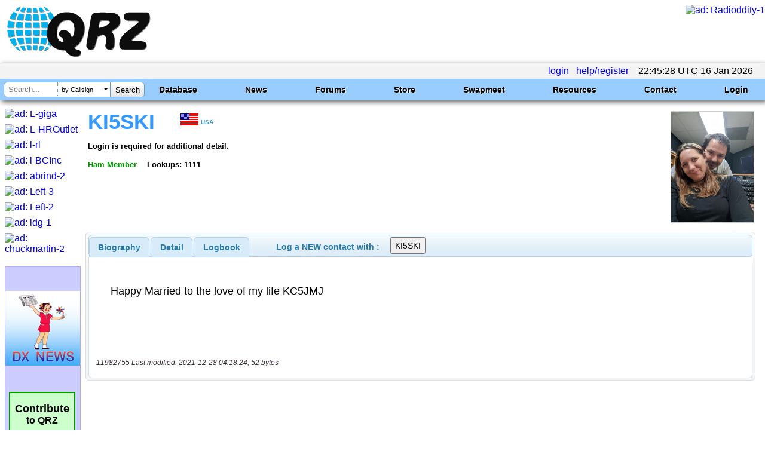

--- FILE ---
content_type: text/html; charset=utf-8
request_url: https://www.qrz.com/db/KI5SKI
body_size: 21069
content:

<!DOCTYPE html
	PUBLIC "-//W3C//DTD XHTML 1.0 Strict//EN"
	 "http://www.w3.org/TR/xhtml1/DTD/xhtml1-strict.dtd">
<html xmlns="http://www.w3.org/1999/xhtml" lang="en-US" xml:lang="en-US">
<head>
<title>KI5SKI - Callsign Lookup by QRZ Ham Radio</title>
<meta name="description" content="World's leading amateur radio web site with news, technical articles, discussions, practice exams and more." />
<meta name="google-site-verification" content="6TK-JKZlwymcjLHzH9sO1D6GJEHWMRRRI60FLPpREC4" />
<meta name="keywords" content="ham,radio,amateur,callsign,qrz,qth,qsl,cq,qrzcq,logbook,antenna,ICOM,Kenwood,Yaesu" />
<meta name="theme-color" content="#99ccff" />
<meta name="viewport" content="" />
<link href="/manifest.json" rel="manifest" />
<link href="https://static.qrz.com/static/qrz/favicon.ico" rel="shortcut icon" />
<link href="/opensearch.xml" rel="search" title="qrz.com" type="application/opensearchdescription+xml" />
<meta property="og:description" content="KI5SKI personal biography" />
<meta property="og:url" content="https://www.qrz.com/db/KI5SKI" />
<meta property="og:type" content="profile" />
<meta property="og:title" content="KI5SKI Callsign Page" />
<meta property="og:site_name" content="QRZ Callsign Database" />
<meta property="og:updated_time" content="2021-12-28T04:18:24" />
<meta property="og:image" content="https://cdn-bio.qrz.com/i/ki5ski/PXL_20211205_134606892.jpg?p=122e009c4cdefa6ccc1f380778e4d538" />

<link rel="canonical" href="https://www.qrz.com/db/KI5SKI"/>
<link rel="stylesheet" type="text/css" href="https://static.qrz.com/static/css/jquery.fancybox.css?v=2.1.5" />
<link rel="stylesheet" type="text/css" href="https://static.qrz.com/static/css/jquery.fancybox-buttons.css?v=1.0.5" />
<link rel="stylesheet" type="text/css" href="https://static.qrz.com/static/css/jquery.fancybox-thumbs.css?v=1.0.5" />
<link rel="stylesheet" type="text/css" href="https://static.qrz.com/static/css/jquery-ui.min.css?v=0115" />
<style type="text/css">
<!--/* <![CDATA[ */

/* qrzweb_min.css */
.version{color:qrzweb7.css}
html{height:100%}
body{font-family:Arial,Helvetica,sans-serif;background-color:#ffffff;margin:0;padding:0;height:100%;}
form{display:inline;margin:0;}
a{text-decoration:none;}
img{border:none;}
.bor{border:solid 1px#ccc;}
.cv{border-radius:15px;}
#nobb{text-align:right}
.qrzblue{background-color:#99CCFF}
.ltblue{background-color:#CFF}
.grnline{background-color:#eeffee}
.none{display:none}
.ptr{cursor:pointer}
.l2{margin-left:2em}
.l3{margin-left:3em}
.fi{font-style:italic}
.fb{font-weight:bold}
.bd{font-weight:bold}
.f15{font-size:1.5em}
.f14{font-size:1.4em}
.f13{font-size:1.3em}
.f12{font-size:1.2em}
.f11{font-size:1.1em}
.f9{font-size:0.9em}
.f8{font-size:0.8em}
.f7{font-size:0.7em}
.f6{font-size:0.6em}
.ff{font-family:monospace}
.ct{text-align:center}
.rt{text-align:right}
.lt{text-align:left}
.jt{text-align:justify}
.ml1{margin-left:1em}
.ml2{margin-left:2em}
.ml3{margin-left:3em}
.ml4{margin-left:4em}
.m0{margin:0}
.mt0{margin-top:0}
.mt05{margin-top:0.5em}
.mt1{margin-top:1em}
.mt2{margin-top:2em}
.mt4{margin-top:4em}
.bdr{border:solid 1px#ccc;padding-left:3px;padding-right:3px;}
.bgw{background-color:white}
.bgy{background-color:#FFFFCC}
.wsn{white-space:normal}
.wsno{white-space:nowrap}
.w1{width:1%}
.w5{width:5%}
.w9{width:99%}
.w100{width:100%}
.red{color:#F00}
.yel{color:#FF0}
.green{color:#090}
.blue{color:#009}
.wht{color:#FFFFFF}
.nsw{white-space:nowrap}
.clb{clear:both}
.ovh{overflow:hidden}
.ul{text-decoration:underline}
.vt{vertical-align:top}
.hot{margin-left:8px;padding:2px;color:black;cursor:pointer;}
#qrz{background-color:white;margin-left:auto;margin-right:auto;margin-top:8px;margin-bottom:8px;}
#lpos img{position:relative;top:12px;}
#qrztop{background-color:white;clear:both; padding-top: 0.5em;}
#qrzmain{padding:0px 8px;}
#qrzleft{width:120px;}
#qrzcenter{width:100%;padding-left:8px;padding-right:8px;}
#qrzright{width:170px;padding-top:0px;text-align:left;}
#qrzend{font-size:smaller;background-color:white;color:#900;}
#qrzbad{margin-top:16px;text-align:center;clear:both;}
#donate{margin-top:40px;background-color:#cfc;text-align:center;width:107px;border:solid 2px#090;cursor:pointer;white-space:nowrap;}
#qrzfooter{background-color:#9cf;padding:4px;font-size:0.7em;margin-top:16px;margin-bottom:0;text-align:center;clear:both;}
.sectionhead{font-weight:bold;margin-top:0.2em;margin-right:0.5em;padding-top:0.15em;padding-right:0.5em;border-bottom:2px solid#49f;}
.redhead{font-weight:bold;margin-top:0.2em;margin-right:0.5em;padding-top:0.15em;padding-right:0.5em;border-bottom:2px solid#49f;color:#f00;}
#logbox{clear:both;font-size:12px;text-align:right;color:white;background-color:#6699cc;padding-left:2px;padding-right:2px;border:solid 1px#6699cc;white-space:nowrap;}
.box{background-color:white;padding:2px 4px;border:solid 1px#009;}
.lbox{border:solid 1px#ccc;padding-left:2px;padding-right:2px;}
.lmenu{font-size:0.9em;padding:2px;white-space:nowrap;}
.lads{margin-bottom:8px;width:125px;overflow:hidden;}
div.wrapper{font-family:Arial,Helvetica,sans-serif;background-color:#99ccff;border-top:solid 1px#6699cc;clear:both;}
button{padding:4px;display:inline-block;cursor:pointer;font:12px/14px Arial,Helvetica,sans-serif;color:#666;border:1px solid#999;background-color:#eee;-moz-border-radius:10px;-webkit-border-radius:10px;-moz-box-shadow:#999 2px 0px 3px;-webkit-box-shadow:#999 2px 0px 3px;margin-bottom:4px;}
button:hover{color:#aaa;background-color:#000;}:focus{outline:0;}
span.btn{padding:10px;display:inline-block;cursor:pointer;font:12px/14px Arial,Helvetica,sans-serif;color:#aaa;background-color:#eee;-moz-border-radius:10px;-webkit-border-radius:10px;-moz-box-shadow:#999 2px 0px 3px;-webkit-box-shadow:#999 2px 0px 3px;}
span.btn:hover{background-color:#000;}
.msgBox{position:absolute;width:250px;height:60px;background:black;-moz-box-shadow:#999 2px 0px 3px;-webkit-box-shadow:#999 2px 0px 3px;-moz-border-radius:10px;-webkit-border-radius:10px;padding:10px;padding-top:30px;top:10px;right:10px;font:20px/24px Arial,Helvetica,sans-serif;}
.cbut{border:solid 1px transparent;border-radius:5px;padding:3px 8px;}
.cbut:hover{border:solid 1px#000000;}
.gbut{background-color:#090;color:white;border-radius:5px;-moz-border-radius:5px;-webkit-border-radius:5px;padding:3px 8px;}
.rbut{background-color:#A00;color:white;border-radius:5px;-moz-border-radius:5px;-webkit-border-radius:5px;padding:3px 8px;}
.bbut{background-color:#3366ff;color:white;border-radius:5px;-moz-border-radius:5px;-webkit-border-radius:5px;padding:3px 8px;}
.bbut:hover{background-color:#3399ff;}
.rbut:hover{background-color:#FF0000;}
.hot:hover{background-color:#6ac;}
.gbut:hover{background-color:#00dd00;}

.qrztop-wrapper{ width:100%; min-height:96px; }
.qrztop-wrapper #logo-container { display:inline-block;margin-left: .5em; }
.qrztop-wrapper #logo-container img { width: auto; height: 90px }
@media only screen and (max-width: 1200px) {
	.qrztop-wrapper #logo-container img { width: 300px; height: auto; margin-top: .25em;}
}
.qrztop-wrapper .qrztop-banner { display:inline-block;float:right }

.headline-list { 
margin: 5px 30px 5px 5px;
    display: inline-block;
}
.headline-list .headline-container {
	background: #8cf;
	display: inline-block;
        box-shadow: 3px 3px 8px #666;
	margin-bottom: 10px;
	margin-top: 5px;
	border-radius: 5px;
	padding: 5px 10px 10px 10px;
	box-shadow: 3px 3px 8px #666;
	width: 100%;
}
.headline-list .headline-content {
    border-radius: 0 0 5px 5px;
    background: white;
    margin: 0px -9px -9px -9px;
    background: rgba(255,255,255,.8);
    padding: 10px;
    overflow: hidden;
}

.headline-list .headline-header {
    margin-bottom: 5px;
	overflow: hidden;
}
.headline-list .headline-header .headline-byline {
	line-height: 1.2em;
	font-size: 1em;
}
.headline-list .headline-header .headline-byline span{
 	padding-right: 20px;
	display: inline-block;
	font-size: 1em;
}
.headline-list .headline-header .headline-title {
	font-size: 1.4em;
	font-weight: bold;
	line-height: 1.1em;
 	text-overflow: ellipsis;
	overflow: hidden;
}


#news table {
display: none;
}

.active-calls-list {
	text-align: center;
    max-height: 6.650em;
    overflow: hidden;
    font-size: 20px;
	margin: 5px;
}

.active-calls-list .active-call {
	padding: 5px;
	margin: 5px;
    background-color: #eeeeee;
	border: 1px solid #cccccc;
	display: inline-block;
	text-align: center;
}

#swaptable {
	display: none;
}
.swap-list-container {
	display: hidden;
	padding: 0px;
	max-height: 560px;
	overflow: hidden;
}
.swap-list {
padding: 0px;
margin:0px;
}
.swap-list .swap-list-item:before {
    content: "";
    width: 20px;
    height: 20px;
    background: red;
    position: absolute;
    top: 2px;
    left: 66px;
    border-radius: 13px;
    box-shadow: 2px 2px 4px #666;
    background: #ff3019;
    background: -moz-radial-gradient(center, ellipse cover, #ff3019 0%, #cf0404 100%);
    background: -webkit-radial-gradient(center, ellipse cover, #ff3019 0%,#cf0404 100%);
    background: radial-gradient(ellipse at center, #ff3019 0%,#cf0404 100%);
    filter: progid:DXImageTransform.Microsoft.gradient( startColorstr='#ff3019', endColorstr='#cf0404',GradientType=1 );

}
.swap-list .swap-list-item:hover {
	        box-shadow: 4px 4px 10px #666;

}
.swap-list .swap-list-item {
cursor: pointer;
	border-radius: 2px;
	width: 160px;
	height: 160px;
	background: #fcfcfc;
        box-shadow: 3px 3px 8px #666;
    display: inline-block;
    overflow: hidden;
	margin: 12px;
	list-style: none;
}

.swap-list .swap-list-item-caption {
	overflow: hidden;
	text-align: center;
}
.swap-list .swap-list-item-img {
    width: 120px;
    height: 90px;
margin: 20px;
margin-bottom: 10px;
}

/* CSS Foo to help mobile users */
@media screen and (max-device-width:480px) {
#swaptable tbody tr td span {
    font-size: 23px;
    max-width: 120px;
    overflow: hidden;
    display: inline-block;
}
	.active-calls-list {
		font-size: 23px;
	}
.headline-list {
	    font-size: 23px;
	}
	.headline-list .headline-header .headline-title {
	    max-width: 600px;
	}
	nav ul.tray {
		Font-size: 23px;
		border-bottom: 1px solid #b3b3b3 !important;
    margin-bottom: 10px !important;
	}
	nav ul.primary-navigation {
		font-size: 23px !important;
font-family: "Arial Narrow";
	}
	#ghome {
		margin-left: -135px;
		max-width: 593px; 
	}
	nav > ul.primary-navigation > li.search {
		padding-right: 3px !important;
	}
	nav > ul.primary-navigation > li {
		padding-top: 2px !important;
		padding-left: 2px !important;
		padding-right: 3px !important;
	}
	.qrztop-wrapper #logo-container {
		margin-bottom: 1.5em;
	}
	#qrzcenter .sectionhead {
font-size: 28px;
}
#qrzfooter {
    font-size: 23px;
}
.f6 {
 font-size: 1.5em;
}
}

/* end qrzweb_min.css */


/* menu_red.css */
nav {
  clear: both;
	box-shadow: 3px 3px 8px #666;
}

nav ul.tray {
	border-top: 1px solid #b3b3b3;
	background-color: #f3f3f3;
	margin-top: 1px;
	margin-bottom: 0px;
	text-align: right;
	margin-left: 0px;
	padding-left: 0px;
	padding-right: 16px;
	padding-left: 16px;
	line-height: 1.6em;
min-height: 26px;
}

nav ul.tray .lgnGroup {
	position: relative;
	border-radius: 5px 5px 5px 5px;
	border: 1px solid #b3b3b3;
	background-color: white;
	width: 240px;
	height: 22px;
  display: inline-block;
  *display: inline;
  zoom: 1;
  margin-bottom: -7px;
  margin-top: 0px;
}

nav ul.tray .lgnGroup .usernameWrapper {
	position: absolute;
	top: 0px;
	bottom: 0px;
	left: 5px;
	width: 90px;
	border-right: 1px dotted #b3b3b3;
		background-color: white;

}

nav ul.tray .lgnGroup input[type=submit] {
	position: absolute;
	top: 0px;
	bottom: 0px;
	right: 0px;
	width: 50px;
	background: #ffffff;
	border: none;
	border-radius: 0 5px 5px 0;
	border-left: 1px solid #b3b3b3;
 /* Old browsers */
	background: -moz-linear-gradient(top,  #ffffff 0%, #e5e5e5 100%);
 /* FF3.6+ */
	background: -webkit-gradient(linear, left top, left bottom, color-stop(0%,#ffffff), color-stop(100%,#e5e5e5));
 /* Chrome,Safari4+ */
	background: -webkit-linear-gradient(top,  #ffffff 0%,#e5e5e5 100%);
 /* Chrome10+,Safari5.1+ */
	background: -o-linear-gradient(top,  #ffffff 0%,#e5e5e5 100%);
 /* Opera 11.10+ */
	background: -ms-linear-gradient(top,  #ffffff 0%,#e5e5e5 100%);
 /* IE10+ */
	background: linear-gradient(to bottom,  #ffffff 0%,#e5e5e5 100%);
 /* W3C */
	filter: progid:DXImageTransform.Microsoft.gradient( startColorstr='#ffffff', endColorstr='#e5e5e5',GradientType=0 );
 /* IE6-9 */
}

nav ul.tray .lgnGroup .passwordWrapper {
	position: absolute;
	top: 0px;
	bottom: 0px;
	left: 100px;
	width: 90px;
		background-color: white;

}



nav ul.tray .usernameWrapper input[type=text], 		nav ul.tray .passwordWrapper input[type=password] {
  background-color: transparent;
width: 90%;
  margin-top: 2px;
  display: block;
}

nav ul.tray #username {
	border: none;
}

nav ul.tray #password {
	border: none;
}

nav ul.tray li {
	display: inline-block;
*display: inline;
zoom: 1;
	margin-left: 0px;
	padding-left: 0px;
}

nav ul.tray li.pm a {
	padding-left: 20px;
	background: url(https://static.qrz.com/static/images/statusicon/pm_old.png) left center no-repeat;
}

nav ul.tray li.pm {
}

nav ul.primary-navigation {
	border-top: solid 1px #6699cc;
	background-color: #99ccff;
	margin-top: 0px;
	margin-left: 0px;
	padding-right: 16px;
	padding-left: 16px;
	font-size: 14px;
	height: 2.5em;
  min-width: 900px;
}

nav ul.primary-navigation li {
	margin-left: 0px;
	padding-left: 0px;
}

nav > ul.primary-navigation {
	text-align: justify;
	-ms-text-justify: distribute-all-lines;
/*	text-justify: distribute-all-lines; */
}

.stretch {
	width: 100%;
	display: inline-block;
*display: inline;
zoom: 1;	font-size: 0;
	line-height: 0
}

nav > ul.primary-navigation > li.search {
  z-index: 100;
	width: auto;
	float: left;
	margin-left: -10px;
	padding-left: 0px;
}

nav > ul.primary-navigation > li {
	width: auto;
	line-height: 2.5em;
	color: black;
	font-weight: bold;
	font-family: Arial,Helvetica,sans-serif;
	text-shadow: #ccf 1px 1px 1px;
	position: relative;
	display: inline-block;
*display: inline;
zoom: 1;
	padding-left: 8px;
	padding-right: 8px;
	margin-right: 32px;
	text-align: center;
}

nav > ul.primary-navigation ul.sub {
	position: absolute;
	display: none;
	background-color: #99ccff;
	box-shadow: 3px 3px 8px #666;
	z-index: 10000;
	padding-left: 0px;
	list-style: none;
	margin-left: 0px;
	min-width: 220px;
	max-width: 150%;
	background-color: #f3f3f3;
	left: 0px;
	height: 0px;
	transition: height .3s ease;
}

nav > ul.primary-navigation ul.sub li {
	font-weight: normal;
	color: #444;
	text-shadow: none;
	text-align: left;
	line-height: 1.1em;
  white-space: normal;
}

nav > ul.primary-navigation > li.leaf:hover {
	background-color: #0099ff;
}

nav > ul.primary-navigation > li:hover > ul.sub {
	display: block;
	height: auto;
}

nav > ul.primary-navigation > li.last:hover > ul.sub, nav > ul.primary-navigation > li:nth-last-child(2):hover > ul.sub {
	right: 0px;
	left: auto;
}

nav > ul.primary-navigation > li:hover > ul.sub > li:not(.seperator):hover {
	background-color: #e9e9e9;
}
nav > ul.primary-navigation a {
  color: black;
}
nav > ul.primary-navigation li li > a {
	display: block;
	color: #111;
  padding-left: 16px;
  padding-right: 16px;
	padding-top: .55em;
	padding-bottom: .55em;
}
nav .search .history {
  background-color: white;
    width: 177px;
    margin: .3em;
    margin-left: 0px;
    padding-top: 6px;
    border: solid 1px #6699cc;
    border-radius: 6px 6px 6px 6px;
    top: 19px;
    position: absolute;
  display: none;
    box-shadow: 3px 3px 8px #666;
}

nav .search .history .histTitle {
    color: grey;
    font-weight: normal;
    text-shadow: none;
    line-height: 22px;
}
nav .search .history .histItem {
background-repeat: no-repeat;
    background-position: 4px;
    height: 32px;
    border-top: 1px dotted grey;
    text-align: left;
    padding-left: 42px;
    font-weight: normal;
}
nav .search .history .histItem:hover {
background-color: #0099ff;
cursor: pointer;
}
nav .search .magic {
	background-color: white;
	width: 234px;
	margin: .3em;
	margin-left: 0px;
	height: 1.71em;
	border: solid 1px #6699cc;
	border-radius: 6px 6px 6px 6px;
	position: relative;
	font-family: Arial;
	font-weight: normal;
	text-align: left;
	line-height: 1.8em;
}

nav .search .magic .tqueryWrapper {
	top: 0px;
	bottom: 2px;
	left: 6px;
	width: 84px;
	position: absolute;
}

nav .search .magic .tqueryWrapper #tquery,
nav .search .magic .tqueryWrapper .tquery {
	width: 100%;
	height: 100%;
	border: 0px;
	margin: 0px;
	position: absolute;
	top: 0px;
	left: 0px;
	bottom: 0px;
	border-right: 1px dotted #6699cc;

    padding: 1px;
    border-radius: 0px;
}

nav .search .magic .modeWrapper {
	top: 0px;
	bottom: 0px;
	left: 91px;
	width: 90px;
	position: absolute;
	overflow: hidden;
}

nav .search .magic .modeWrapper .cover {
	position: absolute;
	top: 0px;
	left: 0px;
	bottom: 0px;
	right: 3px;
	background-color: white;
	padding-left: 5px;
	border-right: 1px solid #6699cc;
	font-size: 11px;
}

nav .search .magic .modeWrapper #mode {
	width: 100%;
	height: 100%;
	border: 0px;
	margin: 0px;
	position: absolute;
	top: 0px;
	left: 0px;
	bottom: 2px;
	z-index: 1;
  /* IE 8 */
	-ms-filter: "progid:DXImageTransform.Microsoft.Alpha(Opacity=0)";
  /* IE 5-7 */
	filter: alpha(opacity=0);
  /* Netscape */
	-moz-opacity: 0;
  /* Safari 1.x */
	-khtml-opacity: 0;
  /* Good browsers */
	opacity: 0;
}

nav .search .magic #tsubmit {
	border: none;
	position: absolute;
	top: 0px;
	bottom: 0px;
	right: 0px;
	width: 56px;
	border-radius: 0px 6px 6px 0px;
	background: #ffffff;
 /* Old browsers */
	background: -moz-linear-gradient(top,  #ffffff 0%, #e5e5e5 100%);
 /* FF3.6+ */
	background: -webkit-gradient(linear, left top, left bottom, color-stop(0%,#ffffff), color-stop(100%,#e5e5e5));
 /* Chrome,Safari4+ */
	background: -webkit-linear-gradient(top,  #ffffff 0%,#e5e5e5 100%);
 /* Chrome10+,Safari5.1+ */
	background: -o-linear-gradient(top,  #ffffff 0%,#e5e5e5 100%);
 /* Opera 11.10+ */
	background: -ms-linear-gradient(top,  #ffffff 0%,#e5e5e5 100%);
 /* IE10+ */
	background: linear-gradient(to bottom,  #ffffff 0%,#e5e5e5 100%);
 /* W3C */
	filter: progid:DXImageTransform.Microsoft.gradient( startColorstr='#ffffff', endColorstr='#e5e5e5',GradientType=0 );
 /* IE6-9 */
}

nav .search .magic #tsubmit:hover {
	background: #e5e5e5;
 /* Old browsers */
	background: -moz-linear-gradient(top,  #e5e5e5 0%, #ffffff 100%);
 /* FF3.6+ */
	background: -webkit-gradient(linear, left top, left bottom, color-stop(0%,#e5e5e5), color-stop(100%,#ffffff));
 /* Chrome,Safari4+ */
	background: -webkit-linear-gradient(top,  #e5e5e5 0%,#ffffff 100%);
 /* Chrome10+,Safari5.1+ */
	background: -o-linear-gradient(top,  #e5e5e5 0%,#ffffff 100%);
 /* Opera 11.10+ */
	background: -ms-linear-gradient(top,  #e5e5e5 0%,#ffffff 100%);
 /* IE10+ */
	background: linear-gradient(to bottom,  #e5e5e5 0%,#ffffff 100%);
 /* W3C */
	filter: progid:DXImageTransform.Microsoft.gradient( startColorstr='#e5e5e5', endColorstr='#ffffff',GradientType=0 );
 /* IE6-9 */
}

nav .cover .carat {
	width: 0;
	height: 0;
	border-left: 3px solid transparent;
	border-right: 3px solid transparent;
	border-top: 3px solid #000;
	position: absolute;
	top: 50%;
	right: 4px;
	margin-top: -2px;
}

nav hr {
	margin: 0px;
}

@media(max-width: 1300px) {
	nav > ul.primary-navigation > li {
		width: auto;
		color: black;
		font-weight: bold;
		font-family: Arial,Helvetica,sans-serif;
		text-shadow: #fff 1px 1px 1px;
		position: relative;
		display: inline-block;
*display: inline;
zoom: 1;
		padding-left: 8px;
		padding-right: 8px;
		margin-right: 4px;
		text-align: center;
	}
}

@media(max-width: 1100px) {
.tqueryWrapper {
  width: 60px !important;
}
.magic {
width: 200px !important;
}
.modeWrapper {
left: 67px !important;
width: 81px !important;
}
.stretch {
	width: auto;
	display: none;
	line-height: 0
}

	nav > ul.primary-navigation {
		white-space: nowrap;
	}

	nav > ul.primary-navigation > li {
		width: auto;
		color: black;
		font-weight: bold;
		font-family: Arial,Helvetica,sans-serif;
		text-shadow: none;
		position: relative;
		display: inline-block;
*display: inline;
zoom: 1;
		padding-left: 4px;
		padding-right: 4px;
		margin-right: 4px;
		font-weight: normal;
		text-align: center;
	}
  nav > ul.primary-navigation > li.secondlast:hover > ul.sub, nav > ul.primary-navigation > li:nth-last-child(3):hover > ul.sub {
	  right: 0px;
	  left: auto;
  }
}

#qrzdev {
  overflow: scroll;
}


/* end menu_red.css */


/* db9_min.css */
.label {
    color: #000;
    font-family: courier;
    font-style: normal;
    font-size: 2em;
    text-align: left;
    text-shadow: none;
    background-image: none;
    background-color: #fff;
    padding-top: .5em;
    padding-left: .5em
}

.lclear {
    background-image: none;
    background-color: #fff
}

.gm {
    font-size: .7em;
    margin-left: 1em
}

#t_detail {
    margin-top: 4px
}

#detbox {
    background-color: #fff
}

#dt {
    background-color: #fff
}

#detbox b {
    font-size: smaller;
    font-weight: 700;
    font-style: italic;
    color: #000
}

#detbox .ha {
    font-size: .8em;
    color: #090
}

#detbox .hc {
    font-size: .7em;
    width: 300px;
    white-space: normal
}

#detbox .dh {
    width: 20%;
    color: #800;
    font-size: .8em;
    font-weight: 700;
    text-align: right;
    white-space: nowrap
}

#detbox .dr {
    color: #800;
    font-size: .8em;
    font-weight: 700
}

#calldata {
    margin-top: 2px;
    padding-left: 4px;
    font-weight: 700
}

#xcalldata p {
    margin-left: 4px
}

#csbody .hdr {
    border-top: solid 1px #66f;
    background-color: #9cf;
    border-bottom: solid 1px #66f;
    padding-left: .5em;
    font-size: 10pt;
    font-style: italic;
    font-weight: 700;
    color: #009;
    margin-top: 1px;
    margin-bottom: 0
}

#csbody .lh {
    font-size: .8em;
    font-weight: 700
}

#biodata {
    padding: .5em
}

#biodata a {
    font-weight: 700;
    text-decoration: underline
}

#calldata .cland {
    display: inline;
    margin-top: 4px;
    margin-bottom: 0;
    font-size: .6em;
    color: #39c
}

#calldata .oth {
    position: relative;
    top: -6px;
    left: 100px;
    padding-left: 4px;
    padding-right: 4px;
    color: #900;
    font-size: 1.3em;
    background-color: #fff;
    border: solid 1px #39f
}

#calldata .s9 {
    padding-top: 4px;
    padding-left: 4px;
    font-size: .9em
}

#calldata .csignl {
    font-size: 32pt;
    font-style: italic;
    color: gold
}

#calldata .csignm {
    font-size: 26pt;
    color: #39f
}

#calldata .csignd {
    font-size: 26pt;
    color: #963
}

#calldata .csignx {
    font-size: 32pt;
    color: #909
}

#calldata .csigns {
    font-size: 32pt;
    color: #393
}

#calldata .csigno {
    font-size: 32pt;
    color: #00a
}

#calldata .csignp {
    font-size: 32pt;
    font-style: italic;
    color: #00a
}

#calldata .csignz {
    font-size: 32pt;
    font-style: italic;
    color: #cc0
}

#calldata .csigna {
    font-size: 32pt;
    font-style: italic;
    color: red
}

#calldata .csign {
    font-size: 22pt;
    color: #000
}

#calldata .csignsk {
    font-size: 22pt;
    color: #ccc
}

#calldata .csignmg {
    font-size: 26pt;
    color: #ffa319
}

#calldata .sk {
    color: #ccc
}

.ui-tabs .ui-tabs-hide {
    display: none
}

#t_detail {
    background-color: #fff
}

#t_detail table {
    border-top: solid 1px #eee;
    border-left: solid 1px #eee
}

#t_detail th {
    background-color: #9cf
}

#t_detail td {
    border-right: solid 1px #eee;
    border-bottom: solid 1px #eee
}

#t_logbook {
    background-color: #fff
}

#t_webcon {
    background-color: #fff
}

#xref {
    width: 20em;
    color: #009;
    font-size: .9em;
    font-style: italic;
    border: solid 1px #009;
    background-color: #fc6;
    padding: 0 4px
}

#tabs {
    font-size: 17.6px;
    color: #362b36
}

#tabs>div {
    border-bottom-left-radius: 6px;
    border-bottom-right-radius: 6px;
    border: 1px solid #ddd;
    background: #fff;
    margin-top: 0;
    padding: 6px
}

#tabs>ul {
    height: 33px;
    padding: .2em 0 0;
    margin: 0;
    color: #222;
    font-weight: 700
}

#tabs>ul>input {
    list-style: none;
    float: left;
    position: relative;
    top: 0;
    margin: 1px .2em 0 0;
    border-bottom-width: 0;
    padding: 0;
    white-space: nowrap;
    border: 1px solid #aed0ea;
    background: #f3f3f3;
    font-weight: 700;
    color: #2779aa;
    border-radius: 6px;
    border-top-right-radius: 6px;
    padding: .4em 1em;
    margin-top: .2em;
    margin-left: 2em
}

#tabs>ul>input:hover {
    cursor: pointer;
    color: #111
}

#tabs>ul>li {
    list-style: none;
    float: left;
    position: relative;
    top: 0;
    margin: 1px .2em 0 0;
    border-bottom-width: 0;
    padding: 0;
    white-space: nowrap;
    border: 1px solid #aed0ea;
    background: #d7ebf9;
    font-weight: 700;
    color: #2779aa;
    border-top-left-radius: 6px;
    border-top-right-radius: 6px
}

#tabs>ul>li.active {
    margin-bottom: -1px;
    padding-bottom: 1px;
    border: 1px solid #2694e8;
    background: #3baae3;
    font-weight: 700;
    color: #fff
}

#tabs>ul>li:not(.active):hover {
    border: 1px solid #74b2e2;
    background: #e4f1fb;
    font-weight: 700;
    color: #0070a3
}

#tabs>ul>li>a {
    color: #2779aa;
    float: left;
    padding: .5em 1em;
    text-decoration: none
}

#tabs>ul>li.active>a {
    color: #fff
}

.awards-container {
    width: 130px;
    min-height: 200px;
    margin-right: 5px;
    margin-top: -4px
}

.awards-container.cols-2 {
    width: 270px
}

.awards-container ul {

    padding: 0;
    margin: 0;
    display: block;
line-height: 1em;
    max-width: 300px
}

li.award-banner {
    cursor: pointer;
    background-repeat: no-repeat;
    background-position: center;
    background-size: contain;
    height: 30px;
    width: 125px;
    line-style: none;
    display: inline-block;
    border-radius: 5px;
    padding: 1px;
    margin: 2px;
    border: 1px solid rgba(0, 0, 0, .5);
    box-shadow: #666 1px 1px 2px;

margin-bottom: -2px;}


/* end db9_min.css */


/* bio_system.css */
div.blackWhite{color:white;background-color:black;margin-top:4px;padding:0px 4px;}
span.blackWhite{color:white;background-color:black;margin-top:4px;padding:0px 4px;}
div.blackYellow{color:yellow;background-color:black;margin-top:4px;padding:0px 4px;}
span.blackYellow{color:yellow;background-color:black;margin-top:4px;padding:0px 4px;}
div.blackGold{color:gold;background-color:black;margin-top:4px;padding:0px 4px;}
span.blackGold{color:gold;background-color:black;margin-top:4px;padding:0px 4px;}
div.border{border:solid 1px black;margin-top:4px;padding:0px 4px}
span.border{border:solid 1px black;margin-top:4px;padding:0px 4px}
div.yellow{background-color:yellow;margin-top:4px;padding:0px 4px}
span.yellow{background-color:yellow;margin-top:4px;padding:0px 4px}
div.lemon{background-color:#FAFAD2;margin-top:4px;padding:0px 4px}
span.lemon{background-color:#FAFAD2;margin-top:4px;padding:0px 4px}
div.gold{background-color:#FFD700;margin-top:4px;padding:0px 4px}
span.gold{background-color:#FFD700;margin-top:4px;padding:0px 4px}
div.johndeere{background-color:#006400;color:#FFFF00;border:solid 2px #FFFF00;margin-top:4px;padding:0px 4px;}
span.johndeere{background-color:#006400;color:#FFFF00;border:solid 2px #FFFF00;margin-top:4px;padding:0px 4px;}
div.bordello{background-color:#ff1493;color:#ffffff;margin-top:4px;padding:0px 4px;}
span.bordello{background-color:#ff1493;color:#ffffff;margin-top:4px;padding:0px 4px;}
div.airforce{background-color:#0000cd;color:#ffffff;margin-top:4px;padding:0px 4px;}
span.airforce{background-color:#0000cd;color:#ffffff;margin-top:4px;padding:0px 4px;}
span.bbox {border:solid 1px black;margin-top:4px;padding:0px 4px;}
span.wbox {border:solid 1px white;margin-top:4px;padding:0px 4px;}

/* end bio_system.css */

.badge {height:102px;width:100px}
#mypic {height:185px;width:138px;border:solid 1px #ccc;cursor:pointer}
#reportbox {}



/* ]]> */-->
</style>
<script src="https://static.qrz.com/static/js/jquery-1.11.2.min.js" type="text/javascript"></script>
<script src="https://static.qrz.com/static/js/jquery-ui-1.11.2.min.js" type="text/javascript"></script>
<script src="https://static.qrz.com/static/js/db2_min.js?v=1.2" type="text/javascript"></script>
<script src="https://static.qrz.com/static/js/jquery.fancybox.pack.js?v=2.1.5" type="text/javascript"></script>
<script src="https://static.qrz.com/static/js/jquery.fancybox-media.js?v=1.0.5" type="text/javascript"></script>
<script src="https://static.qrz.com/static/js/jquery.fancybox-buttons.js?v=1.0.5" type="text/javascript"></script>
<script src="https://static.qrz.com/static/js/jquery.fancybox-thumbs.js?v=1.0.5" type="text/javascript"></script>
<script src="https://static.qrz.com/static/js/jquery.hoverIntent.js?v=0115" type="text/javascript"></script>
<script src="https://static.qrz.com/static/js/jquery.metadata.js?v=0115" type="text/javascript"></script>
<script src="https://static.qrz.com/static/js/advertisement.js" type="text/javascript"></script>
<script type="text/javascript">//<![CDATA[
// QRZstd.js
// Copyright 2012 by QRZ.COM

function e(i) { return document.getElementById(i); }
function n(i) { return document.getElementsByName(i)[0]; }
var tid;


$(document).ready(function() {
    qrzLoad();
});


function qrzLoad()
{
    if ($('#map').length) {loadMap()}
    if ($('#reloadtime').length) {tid = setTimeout("reLoad()",$('#reloadtime').val());}
    if ($('#jstest').length) {$('#jstest').hide();}
    if ($('#jq').length) {jqInit();}
    if ($('#qrzinit').length) {qrz_init(n);}
    if ($('.myMenu').length) {menu_init();}
    if ($('.nbg').length) {nbg_init();}

    if ($('#qrzx').length) {
	if ((typeof(qrzx_init) == typeof(Function)) && ($('#nobb').height() > 59)) {
	    qrzx_init();
	} else {
	    qrzx = qrzx.replace(/\.gif$/,"/QRZX.gif");
	    $('#qrzx').html("<img src='" + qrzx + "'/>");
	}
    }

    $('.qadv').click(function (ev) {
        ev.preventDefault();
        var id = $(this).attr('id');
        id = id.replace(/\D*/,'');
        var ck = $(this).attr('href');
        $.get("https://ads.qrz.com/click?d=1;id="+id);
        setTimeout(function(){window.location=ck},100);
    });

    if ($('#tquery').length) {
	    $('#tquery').focus();
    }

    if(bqn>0) {
	var bqa=['u'+bqu.toString(),'n'+bqn.toString()];
	$('.bq').each(function() {
	    if($(this).height()>0){
		bqa.push($(this).attr('id'));
	    }
	});
	$.post("/bq",{bq:bqa.join()});
    }
}

function showqem() {
    id = e('qem');
    var cem = qmail;
    var cl = new String('');
    var dem = new String('');
    for (i=cem.length-1; i>0; i--) {
	var c = cem.charAt(i);
	if (c != '!') { cl = cl.concat(c); } else { break; }
    }
    i--;
    for (x=0; x<cl; x++) { dem = dem.concat(cem.charAt(i)); i-=2; }
    id.innerHTML = '<a href="mailto:' + dem + '" id="eml">' + dem + '</a>';
    var eml = e('eml');
    id.onclick = eml.onclick;
    id.onmouseover = eml.onmouseover;
}

function reLoad() {
    document.reloadform.submit();
}

function blank() {
}

function callsign_focus() {
    qrzLoad();
}

function nbg_init() {
    $(".nbg").hover(
	function() {$(this).addClass('hho');},
	function() {$(this).removeClass('hho');}
    );    
}

function menu_init() {
    $(".myMenu").buildMenu(
    {
      template:"dmyqrz.html",
      additionalData:"pippo=1",
      menuWidth:100,
      openOnRight:false,
      menuSelector: ".menuContainer",
      iconPath:"/icons/mb/",
      hasImages:false,
      fadeInTime:100,
      fadeOutTime:300,
      adjustLeft:2,
      minZindex:9999,
      adjustTop:10,
      opacity:1,
      shadow:false,
      shadowColor:"#ccc",
      hoverIntent:100,
      openOnClick:false,
      closeOnMouseOut:true,
      closeAfter:1000,
      submenuHoverIntent:200
    });
}

function showMessage(msg){
    var msgBox=$("<div>").addClass("msgBox");
    $("body").append(msgBox);
    msgBox.append("You click on: <br>"+msg);
    setTimeout(function(){msgBox.fadeOut(500,function(){msgBox.remove();})},3000)
}



var www_url="https://www.qrz.com";

var is_dev="0";

function cd(cs) {
    window.location = www_url + "/db/" + cs;
}

var sh = true;
var pfx = 'https://cdn-bio.qrz.comi/ki5ski';
function shlabel() {

  var w = window.open("https://www.qrz.com/db/KI5SKI/?mlab=","Label_for_KI5SKI","height=500,width=700,menubar=1,toolbar=1");
  w.focus();
}


jQuery(function() {
    jQuery('#biodata a').each(function() {
	var attr = jQuery(this).attr('href');
	if (typeof attr !== typeof undefined && attr !== false) {
	    if (attr.indexOf("#") != 0 ) {
		jQuery(this).attr('target', '_blank');
	    }
	}
    })
});


function report() {
    $('#reportbox').dialog({
	width:580,
	buttons:[{text:"cancel", click: function() {$(this).dialog("close");}}, {text:"send", click: function() {$('#rptform').submit();}}]
    });
}


function report() {
    $('#reportbox').dialog({
	width:580,
	buttons:[{text:"cancel", click: function() {$(this).dialog("close");}}]
    });
}



    jQuery( document ).ready(function() {
      jQuery('input[name=loguri]').val('/db/KI5SKI');
    });
var deftab = "t_bio";
var cs_lat = "30.151770";
var cs_lon = "-93.156920";
var cs_cs = "KI5SKI";
var cs_mapscale = "12";
var cs_geoloc = "none";
var cs_mylat = "";
var cs_mylon = "";
var cs_mycs = "";
var wc_summary = "https://www.qrz.com/webcon/KI5SKI/1768607128_0b6dcfc6c1acda8e7a4012b3bd7f9a24/";
var lb_summary = '<p class="loadingWarn">This may take a moment to load...</p><iframe id="lb_summary" align="top" frameborder="0" height="550" scrolling="yes" src="//logbook.qrz.com/lbstat/KI5SKI/" style="width: 100%; max-width: 1200px" onLoad="jQuery(\'.loadingWarn\').hide();">Loading...</iframe>';

function qrep(id) {
    $('#f' + id).submit();
}

function rmnote(id) {
    if (confirm("Are you sure you want to remove this note?")) {
        $('#rm_' + id).submit();
    }
}

function block_user(un) {
    if (confirm("Are you sure you want to block " + un +  " from posting on your board?")) {
        $('#mign').submit();
    }
}

var qrzrt;
function tlim() {
    var rt = qrzrt.val();
    var rtl = rt.length;
    if (rtl > 140) {
	 qrzrt.val(rt.substring(0,140));
     } else {
	 $('#ntxt').text(140 - rtl);
     }
}

function qrz_init() {
    qrzrt = $('#tatxt');
    qrzrt.val('');
    qrzrt.on("change keyup paste", tlim);
    $('.fancybox').fancybox({
        helpers : {
	    title : {type: 'inside'},
	    thumbs : {width: 96, height:64},
	    buttons : {},
	    media : {}
	}
    });
}

var bqn=11;
var bqu=0;

//]]></script>
<meta http-equiv="Content-Type" content="text/html; charset=utf-8" />
</head>
<body>


      <div id="qrztop"><!-- begin qrztop -->
        <div class="qrztop-wrapper">
          <div id="logo-container">
            <a href="https://www.qrz.com/index.html"><img src="https://s3.amazonaws.com/files.qrz.com/static/qrz/qrz_com.svgz" width="" height="90" alt="QRZ.COM" /></a>
          </div>
          <div class="qrztop-banner"><div class="bq" id="d8387"><a href="https://www.radioddity.com/?utm_medium=banner&utm_source=QRZ&utm_campaign=Top_Slot&utm_content=" class="qadv" id="i8387" target="_blank"><img src="/ads/8387.jpg" height="90" width="728" alt="ad: Radioddity-1" /></a></div></div>

        </div>

    
<!-- qrzmenuX -->
<!-- 20251017 no longer supporting naming structure above. qrzmenu6 did not match
 	 code in repo. ~KF8KI
 	 
 	 20251021 The repo common-files has been created.  It contains this and other common shared files.  Versions of this
 	 file in www-perl and any other locations have been deprecated. ~KF8KI
 	 -->
<script>
(function($) {
  // @todo Document this.
  $.extend($,{ placeholder: {
      browser_supported: function() {
        return this._supported !== undefined ?
          this._supported :
          ( this._supported = !!('placeholder' in $('<input type="text">')[0]) );
      },
      shim: function(opts) {
        var config = {
          color: '#888',
          cls: 'placeholder',
          selector: 'input[placeholder], textarea[placeholder]'
        };
        $.extend(config,opts);
        return !this.browser_supported() && $(config.selector)._placeholder_shim(config);
      }
  }});

  $.extend($.fn,{
    _placeholder_shim: function(config) {
      function calcPositionCss(target)
      {
        var op = $(target).offsetParent().offset();
        var ot = $(target).offset();

        return {
          top: ot.top - op.top,
          left: ot.left - op.left,
          width: $(target).width()
        };
      }
      function adjustToResizing(label) {
        var $target = label.data('target');
        if(typeof $target !== "undefined") {
          label.css(calcPositionCss($target));
          $(window).one("resize", function () { adjustToResizing(label); });
        }
      }
      return this.each(function() {
        var $this = $(this);

        if( $this.is(':visible') ) {

          if( $this.data('placeholder') ) {
            var $ol = $this.data('placeholder');
            $ol.css(calcPositionCss($this));
            return true;
          }

          var possible_line_height = {};
          if( !$this.is('textarea') && $this.css('height') != 'auto') {
            possible_line_height = { lineHeight: $this.css('height'), whiteSpace: 'nowrap' };
          }

          var isBorderBox = ($this.css('box-sizing') === 'border-box');
          var isTextarea = $this.is('textarea');

          var ol = $('<label />')
            .text($this.attr('placeholder'))
            .addClass(config.cls)
            .css($.extend({
              position:'absolute',
              display: 'inline',
              'float':'none',
              overflow:'hidden',
              textAlign: 'left',
              color: config.color,
              cursor: 'text',
              paddingTop: !isTextarea && isBorderBox ? '0' : $this.css('padding-top'),
              paddingRight: $this.css('padding-right'),
              paddingBottom: !isTextarea && isBorderBox ? '0' : $this.css('padding-bottom'),
              paddingLeft: $this.css('padding-left'),
              fontSize: $this.css('font-size'),
              fontFamily: $this.css('font-family'),
              fontStyle: $this.css('font-style'),
              fontWeight: $this.css('font-weight'),
              textTransform: $this.css('text-transform'),
              backgroundColor: 'transparent',
              zIndex: 99
            }, possible_line_height))
            .css(calcPositionCss(this))
            .attr('for', this.id)
            .data('target',$this)
            .click(function(){
                if (!$(this).data('target').is(':disabled')) {
                    $(this).data('target').focus();
                }
            })
            .insertBefore(this);
            $this
                .data('placeholder', ol)
                .on('keydown', function () {
                    ol.hide();
                })
                .on('blur change', function () {
                    ol[$this.val().length ? 'hide' : 'show']();
                })
                .triggerHandler('blur');
          $(window).one("resize", function () { adjustToResizing(ol); });
        }
      });
    }
  });
})(jQuery);

jQuery(document).add(window).bind('ready load', function() {
  if (jQuery.placeholder) {
    jQuery.placeholder.shim();
  }
});

jQuery(document).ready( function() {
  jQuery(".tquery").click( function() {
    if ( jQuery('.histItem').length >= 1 ) {
      jQuery(".search .history").slideDown();
    }
  });

  jQuery(".tquery").keyup( function() {
    var count = 0;

    if( jQuery('.tquery').val() != "" ) {
      jQuery(".histTitle").text("Starts with '" + jQuery('.tquery').val() + "'");
    } else {
      jQuery(".histTitle").text("Recent Callsign Lookups");
    }
    if( jQuery('.histItem').length >= 1 ) {
      jQuery('.histItem').each( function(k,v) {
        if ( jQuery(v).attr('search').toLowerCase().indexOf( jQuery('.tquery').val().toLowerCase() ) == 0 ) {
          count++;
          if ( count <= 12 ) {
            jQuery(v).show();
          } else {
            jQuery(v).hide();
          }
        } else {
          jQuery(v).hide();
        }
      });
    }    

    if ( jQuery('.histItem:not([style*="display: none"])').length >= 1 ) {
      jQuery(".search .history").slideDown();
    } else {
      jQuery(".search .history").slideUp();
  }

  });

  jQuery(".tquery").focusout( function() {
    jQuery(".search .history").slideUp();
  });


  var value = "; " + document.cookie;
  var parts = value.split("; " + "QRZHistory" + "=");
  var data = parts.pop().split(";").shift();
  if (data && (typeof JSON === 'object' && typeof JSON.parse === 'function')) {
    data = JSON.parse( data );
    var count = 0; 
    data.forEach( function(hitem) {
      count++;  
      if ( count <= 12 ) {
        jQuery('.search .history').append('<div class="histItem" mode="callsign" search="' + ( hitem.c || hitem.callsign )+ '" style="background-image: url(https://s3.amazonaws.com/files.qrz.com/static/flags-iso/flat/32/' + (hitem.f || hitem.flag)+ '.png)">' + ( hitem.c || hitem.callsign) + '<\/div>');
      } else {
        jQuery('.search .history').append('<div class="histItem" mode="callsign" search="' + ( hitem.c || hitem.callsign )+ '" style="display: none; background-image: url(https://s3.amazonaws.com/files.qrz.com/static/flags-iso/flat/32/' + (hitem.f || hitem.flag)+ '.png)">' + ( hitem.c || hitem.callsign) + '<\/div>');
      }
    });

  } else {
    data = [];
  }

  jQuery('.histItem').unbind('click').click( function() {
    jQuery('.tquery').val( jQuery(this).attr('search') );
    jQuery('#mode').val( jQuery(this).attr('mode') );
    jQuery('#mode').change();
    jQuery('#topcall').submit();
  })

});

</script>	
<nav>


  <ul class="tray">
    
      <li>
        &nbsp;&nbsp;<a href="https://www.qrz.com/login">login</a>
      </li>

      <li>
        &nbsp;&nbsp;<a href="https://ssl.qrz.com/reg">help/register</a>
      </li>
    		
    <li></li>
    <li></li>
    <li>&nbsp;22:45:28 UTC 16 Jan 2026&nbsp;</li>
  </ul>
  <ul class="primary-navigation">
    <li class="search">
  <form id="topcall" action="https://www.qrz.com/lookup" method="post" autocomplete="dadsad" onSubmit="$('#tquery').val( $('.tquery').val() );">
<div class="history">
    <div class="histTitle">Recent Callsign Lookups</div>
  </div>
  <div class="magic">
    <div class="tqueryWrapper">
      <input type="hidden" name="tquery" id="tquery">
      <input autocomplete="no" value="" class="tquery" type="search" maxlength="60" placeholder="Search..." "/>
    </div>
        <div class="modeWrapper">
<div class="cover">
	<div class="text">
		
		by Callsign</div>
	<div class="carat">
		
	</div>
					</div>
	<select id="mode" name="mode" onChange="jQuery('nav .modeWrapper .cover .text').html( jQuery('nav #mode option:selected').text() );">
    <option value="callsign">by Callsign</option>
    <option value="name">by Name/Addr</option>
    <option value="bio">in Biography</option>
    <option value="county">by County</option>
    <option value="grid">by Grid</option>
    </select>
		</div>
					<input id="tsubmit" type="submit" value="Search" />
		</div>
		</form>
</li>

    <li class="leaf" onClick="return true">Database
      <ul class="sub">
				<li class="leaf"><a href="https://www.qrz.com/lookup/">Advanced Search</a></li>
				<li class="leaf"><a href="https://www.qrz.com/page/hotcalls.html?"><b class="red">Current Hot Callsigns</b></a></li>
				<li class="leaf"><a href="https://www.qrz.com/page/xml_data.html">XML Logbook Data</a></li>
				<li class="leaf"><a href="https://www.qrz.com/listmaker/">QSL ListMaker</a></li>
				<li class="leaf"><a href="https://www.qrz.com/dxcluster">DX Spotting Network</a></li>
				<li class="leaf"><a href="https://www.qrz.com/clubs">Ham Club Database</a></li>
				<li class="leaf"><a href="https://www.qrz.com/page/qsl-corner.html">QSL Corner</a></li>
				<li class="leaf"><a href="https://www.qrz.com/page/webcon.html?">Top Web Contacts</a></li>
				<li class="leaf"><a href="https://www.qrz.com/page/expired.html?">Expired Callsigns</a></li>
				<li class="leaf"><a href="https://forums.qrz.com/index.php#qrz-report-data.86">Daily Update Reports</a></li>
				<li class="leaf"><a href="https://www.qrz.com/newcalls">Just Added Callsigns</a></li>
				<li class="leaf"><a href="https://www.qrz.com/random-callsign">Random Callsign</a></li>
      </ul>
    </li>
    <li class="leaf" onClick="return true">News
			<ul class="sub">
			  <li class="leaf"><a href="https://forums.qrz.com/index.php?forums/amateur-radio-news.9/">Amateur Radio News</a></li>
				<li class="leaf"><a href="https://forums.qrz.com/index.php?forums/general-announcements.62/">General Announcements</a></li>
				<li class="leaf"><a href="https://forums.qrz.com/index.php?forums/contests-dxpeditions-qso-parties.15/">Contests, DXpeditions and QSO Parties</a></li>
				<li class="leaf"><a href="https://forums.qrz.com/index.php?forums/Special-events/">Special Events</a></li>
				<li class="leaf"><a href="https://forums.qrz.com/index.php?forums/hamfest-and-convention-calendar.12/">Hamfests and Conventions</a></li>
				<li class="leaf"><a href="https://forums.qrz.com/index.php?forums/silent-keys-friends-remembered.18/">Silent Keys</a></li>
				<li class="leaf"><a href="https://forums.qrz.com/index.php?forums/videos-and-podcasts.114/">Videos & Podcasts</a></li>
			</ul>
		</li>
    <li class="leaf" onClick="return true">Forums
			<ul class="sub">
		    <li class="leaf"><a href="https://forums.qrz.com">Forums Home</a></li>
   			<li class="leaf"><a href="https://forums.qrz.com/index.php?forums/ham-radio-discussions.13/">Ham Radio Discussions</a></li>
    		<li class="leaf"><a href="https://forums.qrz.com/index.php#technical-forums.41">Technical Forums</a></li>
        <li class="leaf"><a href="https://forums.qrz.com/index.php#qrz-specific-logging-and-operating-awards.71">Logging</a></li>
				<li class="leaf"><a href="https://forums.qrz.com/index.php?forums/on-the-road.97/">RV and Mobile</a></li>
			</ul>
		</li>
    <li class="leaf" onClick="return true">Store
			<ul class="sub">
		    <li class="leaf"><a href="https://shop.qrz.com/">Store Home</a></li>
		    <li class="leaf"><a href="https://shop.qrz.com/collections/subscriptions">Subscriptions</a></li>
		    <li class="leaf"><a href="https://shop.qrz.com/collections/awards">Awards</a></li>
		    <li class="leaf"><a href="https://shop.qrz.com/collections/services">Services</a></li>
		    <li class="leaf"><a href="https://shop.qrz.com/collections/certificates">Certificates</a></li>
		    <li class="leaf"><a href="https://shop.qrz.com/collections/gifts">Gifts</a></li>
			</ul>
		</li>
    <li class="leaf" onClick="return true">Swapmeet
			<ul  class="sub">
				<li class="leaf"><a href="https://www.qrz.com/page/hotswap.html?"><b style="color:red">Swapmeet Hot List</b></a></li>
	    		<li class="leaf"><a href="https://forums.qrz.com/index.php?forums/ham-radio-gear-for-sale.7/">Ham Radio Gear for Sale</a></li>
	    		<li class="leaf"><a href="https://forums.qrz.com/index.php?forums/ham-made-gear.92/">Ham Made Gear</a></li>
	    		<li class="leaf"><a href="https://forums.qrz.com/index.php?forums/general-merchandise.24/">General Merchandise</a></li>
	    		<li class="leaf"><a href="https://forums.qrz.com/index.php?forums/Free/">Free Stuff</a></li>
	    		<li class="leaf"><a href="https://forums.qrz.com/index.php?forums/ham-to-ham-references.16/">Ham to Ham References</a></li>
				<li class="leaf"><a href="https://forums.qrz.com/index.php?forums/scam-and-theft-reports.141/">Scams and Theft Reports</a></li>
				<li class="leaf"><a href="https://forums.qrz.com/index.php?forums/115/">Swapmeet Talk</a></li>
			</ul>
		</li>
    <li class="leaf" onClick="return true">Resources
			<ul class="sub">
				<li class="leaf"><a href="https://www.qrz.com/page/site.html" style="font-size:1.2em;font-weight:bold;"><span style="color:#AA0000">Site Menu...</span></a></li>
				<li class="leaf"><a href="https://www.qrz.com/hamtest/" style="font-weight:bold;color:#0000AA;">Practice Amateur Radio Exams</a></li>
				<li class="leaf"><a href="https://www.qrz.com/page/renewals.html">Online License Renewals</a></li>
				<li class="leaf"><a href="https://www.qrz.com/page/certificates.html">License Wall Certificates</a></li>
				<li class="leaf"><a href="https://www.qrz.com/page/commercial.html">Commercial Ham Radio Links</a></li>
				<li class="leaf"><a href="https://www.qrz.com/atlas">DX Country Atlas</a></li>
				<li class="leaf"><a href="https://www.qrz.com/gridmapper">Grid Mapper</a></li>
				<li class="leaf"><a href="https://www.qrz.com/trivia">Ham Radio Trivia Quiz</a></li>
				<li class="leaf"><a href="https://www.qrz.com/life" style="font-weight:bold;color:#009900;">Life Member Honor Roll</a></li>
				<li class="leaf"><a href="https://www.qrz.com/docs">Documentation</a></li>
			</ul>
		</li>
    <li class="leaf secondlast" onClick="return true">Contact
			<ul class="sub">
				<li class="leaf"><a href="https://ssl.qrz.com/support"><b style="color:red">Help Desk</b>, for accounts, lost passwords, etc.</a></li>
				<li class="leaf"><a href="https://www.qrz.com/page/addcall.html"><b>Add your callsign to QRZ</b></a></li>
				<li class="leaf"><a href="https://ssl.qrz.com/subscribe"><b>Subscription Services</b></a></li>
				<li class="leaf"><a href="https://forums.qrz.com/index.php?forums/community-help-center.19/">Online Help Forum</a></li>
				<li class="leaf"><a href="https://www.qrz.com/page/faq.html">Frequently Asked Questions - FAQ</a></li>
				<li class="leaf"><a href="https://www.qrz.com/page/espanol.html">QRZ en Espanol</a></li>
        <li class="leaf"><a href="https://www.qrz.com/page/qrz_terms.html">Terms and Conditions</a></li>
				<li class="leaf"><a href="https://www.qrz.com/page/privacy.html">Privacy Statement</a></li>
				<li class="leaf"><a href="https://www.qrz.com/page/advertising.html">Advertise with QRZ</a></li>
				<li class="leaf"><a href="https://www.qrz.com/advertisers">List of Current Advertisers</a></li>
				<li class="leaf"><a href="https://www.qrz.com/page/about.html">About QRZ</a></li>
				<li class="leaf"><a href="https://ssl.qrz.com/donate"><b style="color:#009900">Donate to QRZ</b></a></li>
				<li class="leaf seperator"><hr></li>
				<li class="leaf"><a href="https://www.qrz.com/page/contact.html">Contact us</a></li>
			</ul>
		</li>
    
	  
	  <li class="leaf" onclick="return true"><a href="https://www.qrz.com/login" style="font-weight: bold">Login</a></li>
<span class="stretch"></span>
  </ul>
</nav>
<!-- end qrzmenu6 -->

</div><!-- end qrztop -->

    <form id="opform" method="post" action="https://www.qrz.com/db">
    <input type="hidden" id="opop" name="op" value="" />
      
    </form>

    <!-- begin qrzmain -->
    <div id="qrzmain">

  <table width="100%" cellpadding="0" cellspacing="0"><tr>

<td id="qrzleft" valign="top"><div><!-- begin left ads -->
<div class="lads"><div class="bq" id="d8798"><!-- Google Code for QRZ.com Remarketing List -->
<!-- Google Tag Manager -->
<script>(function(w,d,s,l,i){w[l]=w[l]||[];w[l].push({'gtm.start':
new Date().getTime(),event:'gtm.js'});var f=d.getElementsByTagName(s)[0],
j=d.createElement(s),dl=l!='dataLayer'?'&l='+l:'';j.async=true;j.src=
'https://www.googletagmanager.com/gtm.js?id='+i+dl;f.parentNode.insertBefore(j,f);
})(window,document,'script','dataLayer','GTM-K6NN6KN');</script>
<!-- End Google Tag Manager -->
<!-- Google Tag Manager (noscript) -->
<noscript><iframe src="https://www.googletagmanager.com/ns.html?id=GTM-K6NN6KN"
height="0" width="0" style="display:none;visibility:hidden"></iframe></noscript>
<!-- End Google Tag Manager (noscript) -->
<!-- End Google Code for QRZ.com Remarketing List -->
<a href="https://www.gigaparts.com/icom-ic-7300mk2-100w-hf-50mhz-sdr-transceiver.html?utm_source=qrz&utm_medium=125x125&utm_campaign=7300mk2" class="qadv" id="ad8798" ><img src="/ads/8798.gif" height="125" width="125" alt="ad: L-giga"/></a>
</div></div>
<div class="lads"><div class="bq" id="d8069"><a href="https://www.hamradio.com/detail.cfm?pid=H0-018101?utm_source=qrz&utm_campaign=click-ads&utm_medium=banner&utm_content=ft710" class="qadv" id="i8069" target="_blank"><img src="/ads/8069.jpg" height="125" width="125" alt="ad: L-HROutlet" /></a></div></div>
<div class="lads"><div class="bq" id="d8407"><a href="https://www2.randl.com/index.php?main_page=advanced_search_result&search_in_description=1&keyword=yaesu+asp" class="qadv" id="i8407" target="_blank"><img src="/ads/8407.gif" height="125" width="125" alt="ad: l-rl" /></a></div></div>
<div class="lads"><div class="bq" id="d8809"><a href="https://www.bridgecomsystems.com/products/bridgecom-maverick-dual-band-dmr-analog-ham-radio?utm_source=QRZ&utm_medium=cube_ad&utm_campaign=holiday_sale_2025" class="qadv" id="i8809" target="_blank"><img src="/ads/8809.gif" height="125" width="125" alt="ad: l-BCInc" /></a></div></div>
<div class="lads"><div class="bq" id="d7818"><a href="https://abrind.com/shop/cable-builder/amateur-radio-coax-builder/" class="qadv" id="i7818" target="_blank"><img src="/ads/7818.gif" height="125" width="125" alt="ad: abrind-2" /></a></div></div>
<div class="lads"><div class="bq" id="d8691"><a href="https://www.gigaparts.com/canon&utm_campaign=QRZ-125x125" class="qadv" id="i8691" target="_blank"><img src="/ads/8691.gif" height="125" width="125" alt="ad: Left-3" /></a></div></div>
<div class="lads"><div class="bq" id="d8692"><a href="https://www.gigaparts.com/intellitron&utm_campaign=QRZ-125x125" class="qadv" id="i8692" target="_blank"><img src="/ads/8692.gif" height="125" width="125" alt="ad: Left-2" /></a></div></div>
<div class="lads"><div class="bq" id="d8481"><a href="http://www.ldgelectronics.com" class="qadv" id="i8481" target="_blank"><img src="/ads/8481.gif" height="125" width="125" alt="ad: ldg-1" /></a></div></div>
<div class="lads"><div class="bq" id="d8652"><a href="http://www.martinrfsupply.com/" class="qadv" id="i8652" target="_blank"><img src="/ads/8652.gif" height="125" width="125" alt="ad: chuckmartin-2" /></a></div></div>

<div style="background-color:#ccccff;border:solid 1px #aaf;margin-top:20px;">

<div style="margin-top:40px">
<a href="http://dxnews.com" target="_dxnew">
<img src="https://static.qrz.com/static/qrz/ATDX_125.gif" style="height:125px;width:125px"></a>
</div>

<div id="donate" onclick="return window.location.href = 'https://ssl.qrz.com/donate';" style="margin-left:6px;">
<p class="sl ct fb"><span style="font-size:1.1em">Contribute</span><br/>to QRZ</p></div>



</div>
</div>
</td> <!-- end qrzleft -->

<td id="qrzcenter" valign="top"><div id="csbody"><!-- begin csbody -->

      <script>
	if (typeof JSON === 'object' && typeof JSON.parse === 'function') {
          var value = "; " + document.cookie;
          var parts = value.split("; " + "QRZHistory" + "=");
          var data = parts.pop().split(";").shift();
          if (data) {
          data = JSON.parse( data );
          } else {
          data = [];
          }
          var newData = [];
          newData.push( { c: "KI5SKI", f: "US"} );
          for( var i =0; i < data.length; i++) {
//	  data.some( function(hitem) {
		hitem = data[i];
            if ( (hitem.callsign || hitem.c) != "KI5SKI" ) {
              newData.push( hitem );
            }
//            if ( JSON.stringify(newData).length >= 2500 ) {
 //             console.log( "Max length for stored callsigns - " + newData.length );
   //            return true;
     //       }
       //     return false;
          }//);
          newData = newData.slice(0,50);
          var date = new Date();
          date.setTime(date.getTime()+(30*24*60*60*1000));
          document.cookie="QRZHistory=" + JSON.stringify(newData) + "; expires="+date.toGMTString() + ";Domain=.qrz.com;Path=/";
        }
      </script>

    
<div id="calldata"><!-- begin calldata -->

<table id="jq" width="100%" cellpadding="0" cellspacing="0">

<tr><td id="csdata" valign="top">
<span class="csignm hamcall">KI5SKI</span> <span class="ml4 cland">
    <span class="ptr" onclick="window.location='https://www.qrz.com/atlas?dxcc=291'"><img id="flg" src="https://static.qrz.com/static/flags-iso/flat/32/US.png"  alt="USA flag" title="DX Atlas for: USA"/> <span style="position:relative;top:-8px;">USA</span></span></span><br />



<p class="m0" style="color: #666; font-weight: normal; font-size: 17px"><p style="font-size:0.8em;">Login is required for additional detail.</p>
</p>
<p class="mt05 f9" style="font-weight:normal"></p>


<p class="mt05 f9 fi"> </p>
<p class="m0 f8">
    <span class="green">Ham Member</span> <span class="ml1">Lookups: 1111</span>

</p>
	</td>
	<td class="vt" style="text-align: center; width:1%">&nbsp;<br></td>
	<td class="vt" style="padding:4px;width:1%"><div class="awards-container count-0" style="height: 0px"><ul style="max-height: 100%; height:100%"></ul></div></td>
	<td id="ppic" valign="top"  style="text-align:right;width:10%;padding-top:2px;padding-right:2px;"><a href="https://cdn-bio.qrz.com/i/ki5ski/PXL_20211205_134606892.jpg" class="fancybox" title="<b class='f12 blue'>KI5SKI</b>"><img alt="Primary Image for KI5SKI" class="ptr" src="https://cdn-bio.qrz.com/i/ki5ski/PXL_20211205_134606892.jpg?p=122e009c4cdefa6ccc1f380778e4d538" id="mypic"/></a>
</td>
    </tr>

    

</table>
    </div><!-- end calldata -->

    
    <div id="zpage">

    <div id="tabs">
    <ul style="font-size:0.8em">
	<li><a href="#t_bio">Biography</a></li>
	<li><a href="#t_detail">Detail</a></li>
	<li><a href="#t_logbook">Logbook</a></li>
	
        
	<li style="border: none; background: none; margin-left: 2em;"><span style="color: #2779aa;float: left;padding: .5em 1em;text-decoration: none;">Log a NEW contact with :</span>&nbsp;<input type="button" value="KI5SKI" onclick="window.location.replace('https://logbook.qrz.com/logbook/?op=add;addcall=KI5SKI');" style="margin: 0px; font-size:1.0em; height: 28px; cursor: pointer"/></li>
	
    </ul>

    <div id="t_bio" class="biodiv ki5ski"><!-- begin t_bio -->
<style>
#t_bio {
    padding: 0px;
    margin: 0px;
}
</style>

<iframe  src="about:blank" onready="resize();" title="ki5ski Biography" sandbox="allow-popups allow-popups-to-escape-sandbox allow-top-navigation allow-top-navigation-by-user-activation allow-forms allow-same-origin" frameborder='0' border='0' style="margin: 0px;    padding: 0px;width: 100%;     border: none; display:block !important;" id="biodata" class="action-render-"></iframe>
<script>
var Base64={_keyStr:"ABCDEFGHIJKLMNOPQRSTUVWXYZabcdefghijklmnopqrstuvwxyz0123456789+/=",encode:function(r){var t,e,o,a,h,n,c,d="",C=0;for(r=Base64._utf8_encode(r);C<r.length;)a=(t=r.charCodeAt(C++))>>2,h=(3&t)<<4|(e=r.charCodeAt(C++))>>4,n=(15&e)<<2|(o=r.charCodeAt(C++))>>6,c=63&o,isNaN(e)?n=c=64:isNaN(o)&&(c=64),d=d+this._keyStr.charAt(a)+this._keyStr.charAt(h)+this._keyStr.charAt(n)+this._keyStr.charAt(c);return d},decode:function(r){var t,e,o,a,h,n,c="",d=0;for(r=r.replace(/[^A-Za-z0-9+/=]/g,"");d<r.length;)t=this._keyStr.indexOf(r.charAt(d++))<<2|(a=this._keyStr.indexOf(r.charAt(d++)))>>4,e=(15&a)<<4|(h=this._keyStr.indexOf(r.charAt(d++)))>>2,o=(3&h)<<6|(n=this._keyStr.indexOf(r.charAt(d++))),c+=String.fromCharCode(t),64!=h&&(c+=String.fromCharCode(e)),64!=n&&(c+=String.fromCharCode(o));return c=Base64._utf8_decode(c)},_utf8_encode:function(r){r=r.replace(/\r\n/g,"\n");for(var t="",e=0;e<r.length;e++){var o=r.charCodeAt(e);o<128?t+=String.fromCharCode(o):o>127&&o<2048?(t+=String.fromCharCode(o>>6|192),t+=String.fromCharCode(63&o|128)):(t+=String.fromCharCode(o>>12|224),t+=String.fromCharCode(o>>6&63|128),t+=String.fromCharCode(63&o|128))}return t},_utf8_decode:function(r){for(var t="",e=0,o=c1=c2=0;e<r.length;)(o=r.charCodeAt(e))<128?(t+=String.fromCharCode(o),e++):o>191&&o<224?(c2=r.charCodeAt(e+1),t+=String.fromCharCode((31&o)<<6|63&c2),e+=2):(c2=r.charCodeAt(e+1),c3=r.charCodeAt(e+2),t+=String.fromCharCode((15&o)<<12|(63&c2)<<6|63&c3),e+=3);return t}};


function fakeScroll() {

if ( navigator.userAgent.toLowerCase().indexOf('firefox') > -1 ) {
  var biodata = document.getElementById('biodata');
  var hash = biodata.contentWindow.location.hash.replace(/#/, '');
if ( hash ) {
  biodata.contentWindow.location.hash= '';
  if ( jQuery('#biodata').contents().find('a[name=\'' + hash + '\']').length == 1 ) {
   anchorTop = jQuery('#biodata').contents().find('a[name=\'' + hash + '\']').offset().top;
  } else {
   anchorTop = jQuery('#biodata').contents().find('a[id=\'' + hash + '\']').offset().top;
  }
  var frameTop = jQuery('#biodata').offset().top;

  window.location.hash = hash;
    jQuery('html, body').animate({
        scrollTop: anchorTop + frameTop
    }, 200);
  }
}
}

jQuery(document).ready( function() {
var idocument =  document.getElementById('biodata').contentWindow.document;
var content = '<!DOCTYPE html	PUBLIC "-//W3C//DTD XHTML 1.0 Strict//EN" "http://www.w3.org/TR/xhtml1/DTD/xhtml1-strict.dtd">' +
  '<html style="overflow-y: hidden">' +
  '<head></head>' +
  '<body></body>' +
  '</html>';

idocument.open();
// idocument.innerHtml = content;
idocument.write(content);
// idocument.write('<!DOCTYPE html	PUBLIC "-//W3C//DTD XHTML 1.0 Strict//EN" "http://www.w3.org/TR/xhtml1/DTD/xhtml1-strict.dtd">');
// idocument.write("<html style='overflow-y: hidden'>");
// idocument.write("<head></head>");
// idocument.write("<body></body>");
// idocument.write("</html>");
idocument.close();




var lazyLoader = {
    "timer": null,
    "checkVisible": function (elm, evalType) {
        evalType = evalType || "visible";

        var vpH = jQuery(window).height(); // Viewport Height
        var st = jQuery(window).scrollTop(); // Scroll Top
        var y = jQuery(elm).offset().top;
        var elementHeight = jQuery(elm).height();

        var imageTop = jQuery(elm).offset().top;
        imageTop = imageTop + jQuery('#biodata').offset().top;
        var imageBottom = imageTop + jQuery(elm).height();

        if ( imageBottom > st && imageTop < (st + vpH) ) {
          return true;
        }
        if ( imageBottom > st && imageBottom < (st + vpH) ) {
          return true;
        }
        return false;
    },
    "loadImages": function () {

        var x = jQuery('#biodata')[0];
        if ( x.contentDocument ) {
          x=x.contentDocument;
        } else if (x.contentWindow) {
          // for IE 5.5, 6 and 7:
          x = x.contentWindow.document;
        }

        var imgs = jQuery(x).find("img[data-loading=lazy], input[data-loading=lazy]").get();
        var loadable = [];

        var i;
        var img;
        for (i = 0; i < imgs.length; i += 1) {
            img = imgs[i];
            if (img.getAttribute("data-loading") === "lazy") {
   //            if ( lazyLoader.checkVisible(img, "visible") && jQuery(img).is(":visible") ) {
                if ( lazyLoader.checkVisible(img, "visible") ) {
                    loadable.push(img);
                }
            }
        }

        for (i = 0; i < loadable.length; i +=1) {
            img = loadable[i];
            img.removeAttribute("data-loading");
            img.setAttribute("src", img.getAttribute("data-src"));
            img.removeAttribute("data-src");
        }

    },
    'triggerLoad' : function() {
        clearTimeout( lazyLoader.timer );
        lazyLoader.timer = setTimeout( function() {
            lazyLoader.loadImages();
        },10);
    }
};

jQuery(document).on("ready", function() {
    lazyLoader.triggerLoad();
});
jQuery(window).on("resize scroll touchmove", function() {
    lazyLoader.triggerLoad();
});

            

document.getElementById('biodata').contentWindow.location.hash = '';
if (document.getElementById('biodata').contentWindow.addEventListener) {
document.getElementById('biodata').contentWindow.addEventListener('hashchange', function() { fakeScroll() });
}
  jQuery('.action-render-').contents().find('body').css('padding', '0px');
  jQuery('.action-render-').contents().find('body').css('margin', '0px');
  jQuery('.action-render-').contents().find('body').append( jQuery('<div id="csbody"><div id="t_bio" style="padding: 1em 1.4em;font-family: Lucida Grande,Lucida Sans,Arial,sans-serif; font-size: 1.1em;" class="biodiv dl8gbs"><div id="biodata" style="padding: 5px;" ></div></div></div>') );
  jQuery('.action-render-').contents().find('#biodata').html( Base64.decode("PHA+SGFwcHkgTWFycmllZCB0byB0aGUgbG92ZSBvZiBteSBsaWZlIEtDNUpNSjwvcD4NCg==") );


  jQuery('.action-render-').contents().find('#biodata a').each(function() {
    var attr = jQuery(this).attr('href');
    if (typeof attr !== typeof undefined && attr !== false) {
      if (attr.indexOf("#") != 0 ) {
//	      if ( ! this.hasAttribute('target') ) {
	      if ( jQuery(this).attr('target') == undefined ) {
          jQuery(this).attr('target', '_top');
      	}
        jQuery(this).attr('href', jQuery(this).attr('href') );
      } else {
//        jQuery(this).attr('target', '_parent');
      }
    }
  });

function youtube_parser(url){
  var regExp = /.*(?:youtu.be\/|v\/|u\/w\/|embed\/|watch\?v=)([^#\&\?]*).*/;
    var match = url.match(regExp);
    return (match&&match[1].length==11)? match[1] : false;
  }

  var iframes = jQuery('.action-render-').contents().find('iframe');
  jQuery.each( iframes, function(k,v) {

    var yt_url = jQuery(v).attr('src');
    if ( !yt_url ) { return true; }
    var yt_img_url = "//img.youtube.com/vi/" + youtube_parser(yt_url) + "/mqdefault.jpg";
    var yt_width = jQuery(v).attr('width');
    var yt_height = jQuery(v).attr('height');
    if ( yt_url.indexOf('youtu') !== -1 ) {
      jQuery(v).after("<a id='ytvid-"+youtube_parser(yt_url)+"' target='_top' href='" + yt_url + "'>" + 
        "<span class='ytvid' style='position: relative; width: " + yt_width + "px; height: " + yt_height + "px'>" + 
	"<img style='position: absolute; top:0;left:0;right:0;bottom:0;width: 100%; height: 100%' src='" + yt_img_url + "'>" + 
	"<div class='yt_play'>" + 
	"</div>" +
	"</a>");
      jQuery(v).remove();
    }

  if ( jQuery(v).attr('data-refresh') >= 1 ) {
	  if ( jQuery(v).attr('data-refresh') <= 30 ) { jQuery(v).attr('data-refresh', 30) }
      setInterval( function() { 
        jQuery(v).attr('src', jQuery(v).attr('src'));
	    }
      , jQuery(v).attr('data-refresh')*1000);
    }
  });

  // Inject CSS
  jQuery('.action-render-').contents().find('head').append( jQuery('<style>') );
  var style =  jQuery('.action-render-').contents().find('head style')[0];
  style.type = 'text/css';
  if (style.styleSheet){
    style.styleSheet.cssText = Base64.decode("[base64]");;
  } else {
    style.appendChild(document.createTextNode( Base64.decode("[base64]")));
  }

  // Resize the frame to remove scrollbars
  resize();
  jQuery( window ).resize(function() { resize(); });
  setInterval( function() { resize(); }, 500);
  
  document.getElementById('biodata').contentWindow.location.hash = window.location.hash;

});


function resize() {
  var height =300;
  var biodata = document.getElementById('biodata');

  var h = jQuery('#biodata').contents().find('html')[0].scrollHeight;
  var b = jQuery('#biodata').contents().find('body')[0].scrollHeight;


  if ( b >= h ) { height = b  } else { height = h ; }

    if( biodata.clientHeight != height ) {
      biodata.style.height = height + "px";
  }
}


</script>
<noscript>
        JavaScript is required to view user biographies.
</noscript>



        <p style="margin-left:0.5em" class="fi f7">11982755 Last modified: 2021-12-28 04:18:24, 52 bytes <span class="fi"></span></p>
</div><!-- end t_bio bio -->
    
	<div id="t_detail"><!-- begin detail -->
	<table width="100%" border="0" cellpadding="0" cellspacing="0" id="detbox">
	    <tr><td valign="top" width="50%">
    <div style="margin:2em">
    <p style="font-size:1.2em;font-weight:bold">Login Required</p>
    <p style="font-size:0.8em;">Login is required for additional detail.
    <form name="cmdbar" action="https://www.qrz.com/login/" method="post">
    <input type="hidden" name="refr" value="/db/KI5SKI" />
    <input type="hidden" name="refcs" value="KI5SKI" />
    <input type="submit" name="cmdlogin" value="Login" />
    </form>
    </p>
    <p>
    <br />
    <a href="/click?id=613" class="box">Apply for a new Vanity callsign...</a>
    </p></td>
		<td valign="top" style="padding:8px;"></td>
	    </tr>
	</table>
	</div><!-- end detail -->
	
    
	    <div id="reportbox" class="none" title="Login Required">
	    <p>You must be logged in to file a report on this page</p>
	    <p><a rel="nofollow" class="box" href="https://www.qrz.com/login/?refr=/db/KI5SKI">Please login now...</a></p>
	    </div>
	
    
<div id="t_logbook"><!-- begin t_logbook logbook -->
This user has no active logs
<!-- end t_logbook logbook -->
</div>
	
    </div><!-- end tabs -->
    </div><!-- end zpage -->

</div><!-- end csbody --><div style="margin-top:3.0em;margin-left:2.0em;text-align:center;">
<table cellspacing="0" cellpadding="0" border="0" width="100%">
<tr><td>
<script async src="//pagead2.googlesyndication.com/pagead/js/adsbygoogle.js"></script>
<!-- QRZ-DB-Block-Large -->
<ins class="adsbygoogle"
     style="display:inline-block;width:336px;height:280px"
     data-ad-client="ca-pub-2738444475940784"
     data-ad-slot="1105097467"></ins>
<script>
(adsbygoogle = window.adsbygoogle || []).push({});
</script>
</td><td><div class="bq" id="d8694"><a href="https://www.gigaparts.com/icom-ic-7300.html?utm_source=qrz&utm_medium=300x250&utm_campaign=2x7300rewards" class="qadv" id="ad8694" ><img src="/ads/8694.jpg" /></a></div></td></tr>
</table>
	</div> 
	
</td> <!-- end qrzcenter -->

</tr></table>
</div>
<!-- end qrzmain -->


<div id="qrzfooter">Copyright &copy; 2026 by QRZ.COM<br />Fri Jan 16 22:45:28 2026 UTC</div>

<!-- from QRZweb.pm -->
<script>
    document.cookie = 'qz_sessionhash' + '=;domain=.qrz.com;expires=Thu, 01 Jan 1970 00:00:01 GMT;';
</script>

        <script async src="https://www.googletagmanager.com/gtag/js?id=UA-2358231-1"></script>
        <script>
            window.dataLayer = window.dataLayer || [];
            function gtag(){dataLayer.push(arguments);}
            gtag('js', new Date());

            gtag('config', 'UA-2358231-1', {
                'custom_map': {'dimension1': 'isSubscriber', 'dimension2': 'isLoggedIn'}
            });


        </script>

<span class="ml2 f6">CPU: 0.043 sec 79392 bytes mp</span>
<!-- PROFILE
web_001	0.000
web_002	0.002
web_003	0.003
web_003a	0.005
web_003f	0.005
web_005	0.006
web_006	0.014
web_007	0.015
db_000	0.018
db_001	0.019
db_002	0.019
db_003	0.024
db_024	0.025
db_001	0.025
db_002	0.025
db_003	0.029
db_004	0.029
db_013	0.029
db_014	0.031
db_015	0.032
db_016	0.035
db_017	0.035
db_018	0.035
db_019	0.036
cacheIncr : CACHESTAT|do_bio	0.036
db_020	0.037
db_021	0.039
db_022	0.039
db_023	0.040
db_004	0.040
db_999	0.040
po_01	0.042
po_02	0.043
po_03	0.043
po_04	0.043
pm_pg1	0.043
pm_pg2	0.043

-->

</body>
</html>

--- FILE ---
content_type: text/html; charset=utf-8
request_url: https://www.google.com/recaptcha/api2/aframe
body_size: 183
content:
<!DOCTYPE HTML><html><head><meta http-equiv="content-type" content="text/html; charset=UTF-8"></head><body><script nonce="ejoVAYQLlbslCCTmABn0yA">/** Anti-fraud and anti-abuse applications only. See google.com/recaptcha */ try{var clients={'sodar':'https://pagead2.googlesyndication.com/pagead/sodar?'};window.addEventListener("message",function(a){try{if(a.source===window.parent){var b=JSON.parse(a.data);var c=clients[b['id']];if(c){var d=document.createElement('img');d.src=c+b['params']+'&rc='+(localStorage.getItem("rc::a")?sessionStorage.getItem("rc::b"):"");window.document.body.appendChild(d);sessionStorage.setItem("rc::e",parseInt(sessionStorage.getItem("rc::e")||0)+1);localStorage.setItem("rc::h",'1768603531743');}}}catch(b){}});window.parent.postMessage("_grecaptcha_ready", "*");}catch(b){}</script></body></html>